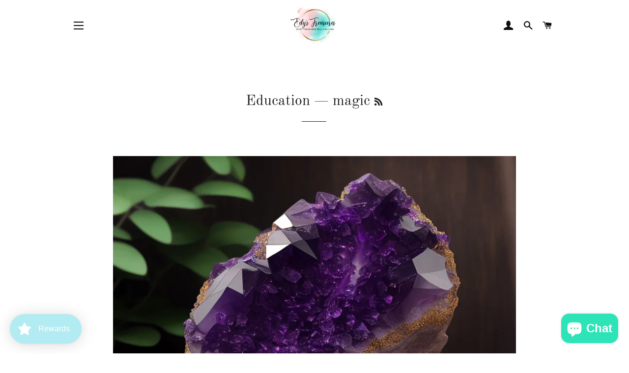

--- FILE ---
content_type: text/javascript
request_url: https://edys-treasures.com/cdn/shop/t/8/assets/booster.js?v=126292948953916742851623900719
body_size: 10447
content:
(function(N,_){typeof window.exports=="object"&&function(){var H="d",Z="efine",U="und";return U+Z+H}()!=typeof window[function(){var b="dule",r="o",d="m";return d+r+b}()]?window.module.exports=_():function(){var hF="tion",w="nc",K="fu";return K+w+hF}()==typeof window.define&&window[function(){var z="e",AN="efin",p="d";return p+AN+z}()][function(){var l="d",P="m",o="a";return o+P+l}()]?window.define(_):N.baMet=_()})(this,function(){(function(){var Yt="ct",Ko="i",qJ="str",D="se ",q="u";return q+D+qJ+Ko+Yt})();function N(){return h[function(){var E3="efix",u3="urlPr";return u3+E3}()]+h.baEvsUrl}function _(N2){return Object.keys(N2)[function(){var YE="gth",er="n",Za="e",O="l";return O+Za+er+YE}()]===0}function x(){return(h[function(){var RK="n",Oo="co",L="eBea",oP="us";return oP+L+Oo+RK}()]||h.applyNow)&&_(h[function(){var HH="rs",lb="ade",b="he";return b+lb+HH}()])&&a&&typeof window.navigator.sendBeacon!="undefined"&&!h.withCredentials}function k(){for(var N2;N2=OO.shift();)N2();T=!0}function X(N2){T?N2():OO[function(){var N4="h",B="s",nI="pu";return nI+B+N4}()](N2)}function u(N2,_2){var x2=N2.matches||N2[function(){var KY="ector",bx="l",Dn="e",V="matchesS";return V+Dn+bx+KY}()]||N2.mozMatchesSelector||N2.msMatchesSelector||N2[function(){var qM="r",L="electo",aZ="oMatchesS";return aZ+L+qM}()]||N2.webkitMatchesSelector;return x2?x2[function(){var H="y",YY="l",S="pp",Co="a";return Co+S+YY+H}()](N2,[_2]):(eE[function(){var oy="g",j="o",C="l";return C+j+oy}()]("Unable to match"),!1)}function W(N2){var _2=[];for(window.j=0;window[function(){var L="j";return L}()]<N2.items[function(){var H="h",R="engt",tR="l";return tR+R+H}()];window[function(){var sS="j";return sS}()]++){var x2=N2[function(){var OD="s",wy="m",tg="ite";return tg+wy+OD}()][window.j];_2.push({id:x2.id,properties:x2.properties,quantity:x2.quantity,variant_id:x2[function(){var WV="id",b="_",JB="riant",rA="va";return rA+JB+b+WV}()],product_id:x2[function(){var LI="id",B_="_",RU="t",E$="produc";return E$+RU+B_+LI}()],final_price:x2.final_price,image:x2[function(){var TF="e",si="g",l7="ma",Rpy="i";return Rpy+l7+si+TF}()],handle:x2[function(){var Ug="le",ri="nd",f="a",Ef="h";return Ef+f+ri+Ug}()],title:x2[function(){var T0="e",a2="l",J="tit";return J+a2+T0}()]})}return{token:N2.token,total_price:N2[function(){var tP="ice",CM="tal_pr",zM="to";return zM+CM+tP}()],items:_2,currency:N2.currency}}function p(N2){eE[function(){var g="g",r="o",Nu="l";return Nu+r+g}()](N2),N2._url.indexOf(function(){var ql="/add",H="/cart";return H+ql}())>=0?eE[function(){var TY="a",sh="rtDat",fx="getCa";return fx+sh+TY}()](function(N3){eE[function(){var HH="g",pA="o",BM="l";return BM+pA+HH}()](N3),eE[function(){var J="butes",Ao="artAttri",B="setC";return B+Ao+J}()](!0,N3)}):eE[function(){var F="ibutes",dz="tr",pk="setCartAt";return pk+dz+F}()](!0,N2[function(){var C="se",yf="on",V="resp";return V+yf+C}()])}function l(){try{var N2=XMLHttpRequest.prototype.open;XMLHttpRequest[function(){var LB="type",Tv="o",L="prot";return L+Tv+LB}()].open=function(){this[function(){var O="istener",d="addEventL";return d+O}()]("load",function(){this._url&&this._url[function(){var S="ch",A="sear";return A+S}()](/cart.*js/)>=0&&function(){var b="T",O3="E",ss="G";return ss+O3+b}()!=this._method&&(eE.log("its a cart endpoint thats not a get request"),p(this))}),N2.apply(this,arguments)}}catch(_2){eE.log(_2),eE[function(){var nY="g",Hl="o",J="l";return J+Hl+nY}()](function(){var AQ="rt",b="a",Yj="tching ajax c",Nk="error ca";return Nk+Yj+b+AQ}())}}function m(N2){(function(){var j="ive",EA="ct",V4="intera";return V4+EA+j})()===document[function(){var y="e",H="Stat",L8="dy",F="a",A="re";return A+F+L8+H+y}()]||document[function(){var E1="te",S="ta",Np="S",g="ready";return g+Np+S+E1}()]==="complete"?N2():document.addEventListener(function(){var NL="aded",u1="Lo",$1="ntent",O="DOMCo";return O+$1+u1+NL}(),N2)}function n(){return function(){var oS="xxx",_b="x",D_="xxxxxx",O="xxx",XU="xx",J="xxxxxxxxxxxx4xxxy";return J+XU+O+D_+_b+oS}()[function(){var b="lace",H0="ep",L="r";return L+H0+b}()](/[xy]/g,function(N2){var _2=16*Math.random()|0;return(function(){var jP="x";return jP}()==N2?_2:3&_2|8)[function(){var Yl="ng",zj="ri",Is="t",PZ="S",tG="to";return tG+PZ+Is+zj+Yl}()](16)})+Date[function(){var C="w",g="o",SF="n";return SF+g+C}()]()[function(){var $="ing",w="toStr";return w+$}()]()}function Q(){h.cookies&&a&&eE[function(){var y="e",$m="i",WU="ook",ig="setC";return ig+WU+$m+y}()]("baMet_baEvs",window.JSON[function(){var Yx="fy",J="i",fM="ring",u6="t",jI="s";return jI+u6+fM+J+Yx}()](K),1)}function I(){var N2=document.querySelector(function(){var ko="f-token]",F="r",O8="eta[name=cs",g="m";return g+O8+F+ko}());return N2&&N2.content}function t(){var N2=document[function(){var F="ctor",A="erySele",aY="qu";return aY+A+F}()]("meta[name=csrf-param]");return N2&&N2[function(){var Jx="ent",pT="t",wn="con";return wn+pT+Jx}()]}function U(N2){var _2=I();_2&&N2[function(){var ns="der",R="Hea",CC="etRequest",Rb="s";return Rb+CC+R+ns}()]("X-CSRF-Token",_2)}function E_(N2){var _2=N2;return _2.common=window[function(){var c$="rApps",Kv="Booste";return Kv+c$}()][function(){var L9="mon",H="m",$="co";return $+H+L9}()],_2}function K0(_2){X(function(){eE[function(){var R="t",S="Reques",v2="send";return v2+S+R}()](N(),E_(_2),function(){for(var N2=0;N2<K.length;N2++)if(K[N2][function(){var w="d",WV="i";return WV+w}()]==_2[function(){var xo="d",Mg="i";return Mg+xo}()]){K[function(){var SG="ce",ex="i",RS="spl";return RS+ex+SG}()](N2,1);break}Q()})})}function v(_2){X(function(){var x2=E_(_2),k2=t(),X2=I();k2&&X2&&(x2[k2]=X2),window.navigator.sendBeacon(N(),window[function(){var PX="ON",qY="S",L="J";return L+qY+PX}()][function(){var S="gify",$="in",O="str";return O+$+S}()](x2))})}function z(){return window.location[function(){var b="ame",r="thn",qp="pa";return qp+r+b}()]}function s(N2){return N2&&N2.length>0?N2:null}function o(N2){for(var _2 in N2)N2[function(){var f="y",bV="nPropert",J1="w",yy="sO",w="ha";return w+yy+J1+bV+f}()](_2)&&N2[_2]===null&&delete N2[_2];return N2}function h6(N2){var _2=N2[function(){var or="et",Gb="targ";return Gb+or}()];return o({tag:_2[function(){var zg="me",b="agNa",$="t";return $+b+zg}()][function(){var RU="ase",vw="C",Uc="r",V="toLowe";return V+Uc+vw+RU}()](),id:s(_2[function(){var w="d",lL="i";return lL+w}()]),class:s(_2.className),page:z()})}function E(){M=eE.getVisitId();var N2=new Date,_2=new Date,x2=2;_2[function(){var az="ours",R0="TCH",i="U",ck="set";return ck+i+R0+az}()](23,59,59,59);var k2=(_2-N2)/1e3,X2=k2/60;return(X2>e||k2<x2)&&(X2=e),(!M||k2<x2)&&(M=n()),eE.setCookie(function(){var j="visit",d="baMet_";return d+j}(),M,X2),M}function G(){if(T=!1,M=E(),Gg=eE[function(){var D1="torId",PR="getVisi";return PR+D1}()](),DT=eE.getCookie(function(){var A="_apply",Oc="t",Y1="Me",R="ba";return R+Y1+Oc+A}()),h.cookies===!1||h.applyVisits===!1)eE.log(function(){var _n="abled",J_="plying dis",C=" ap",V="Visit";return V+C+J_+_n}()),k();else if(M&&Gg&&!DT)eE.log(function(){var i5="sit",_c="tive vi",ch="Ac";return ch+_c+i5}()),k();else if(eE.getCookie(function(){var J="t",sJ="t_visi",aM="e",Y="baM";return Y+aM+sJ+J}())){eE.log("Visit started"),Gg||(Gg=n(),window[function(){var Rp="ge",oR="Stora",o4="local";return o4+oR+Rp}()].setItem(function(){var L7="or",hN="visit",B="baMet_";return B+hN+L7}(),Gg));var N2=new Date,_2=N2.toISOString()[function(){var Q9="ce",YP="i",$="l",L4="s";return L4+$+YP+Q9}()](0,10),x2={shop_id:window[function(){var Jh="ps",z1="Ap",Uv="r",ml="Booste";return ml+Uv+z1+Jh}()][function(){var j1="on",b="mm",gm="o",RW="c";return RW+gm+b+j1}()][function(){var MC="p",w="sho";return w+MC}()][function(){var O="d",yx="i";return yx+O}()],name:function(){var OCi="t",MV="te_visi",ut="rea",yh="c";return yh+ut+MV+OCi}(),params:{landing_page:window[function(){var ir="ation",gR="loc";return gR+ir}()].href,screen_width:window.screen[function(){var AG="th",cR="d",Ao="wi";return Ao+cR+AG}()],screen_height:window[function(){var C0="reen",$j="sc";return $j+C0}()][function(){var Vj="t",r="h",GX="heig";return GX+r+Vj}()]},timestamp:window.parseInt(N2[function(){var j="e",f="im",WW="getT";return WW+f+j}()]()),date:_2,hour:N2[function(){var mj="s",S2="our",$5="H",FF="getUTC";return FF+$5+S2+mj}()](),id:n(),visit_token:M,visitor_token:Gg,app:function(){var g="a",ob="b";return ob+g}()};for(var X2 in document.referrer[function(){var y="h",S="ngt",lt="le";return lt+S+y}()]>0&&(x2.referrer=document.referrer),h[function(){var H="rams",Gz="a",MW="visitP";return MW+Gz+H}()])h.visitParams.hasOwnProperty(X2)&&(x2[X2]=h[function(){var TZ="ms",bPV="ra",Li="tPa",Un="isi",bY="v";return bY+Un+Li+bPV+TZ}()][X2]);eE[function(){var hn="g",vj="o",vD="l";return vD+vj+hn}()](x2),eE.destroyCookie("baMet_apply"),k()}else eE.log(function(){var di="led",B3="sab",$="okies di",cV="o",Ft="baC";return Ft+cV+$+B3+di}()),k()}var c={set:function(N2,_2,x2,k2){var X2="",u2="";if(x2){var W2=new Date;W2.setTime(W2.getTime()+60*x2*1e3),X2="; expires="+W2[function(){var Ld="ng",gq="tri",js="GMTS",L="to";return L+js+gq+Ld}()]()}k2&&(u2=function(){var II="in=",dJ="a",_p="om",d9="; d";return d9+_p+dJ+II}()+k2),document[function(){var jS="okie",Wc="co";return Wc+jS}()]=N2+"="+window[function(){var ne="pe",JR="ca",Sg="es";return Sg+JR+ne}()](_2)+X2+u2+"; path=/"},get:function(N2){var _2,x2,k2=N2+function(){var f="=";return f}(),X2=document.cookie.split(function(){var R=";";return R}());for(_2=0;_2<X2.length;_2++){for(x2=X2[_2];function(){var v5=" ";return v5}()===x2.charAt(0);)x2=x2[function(){var Wl="tring",i="subs";return i+Wl}()](1,x2.length);if(x2[function(){var ix="xOf",uM="de",MD="in";return MD+uM+ix}()](k2)===0)return unescape(x2[function(){var jl="ring",ma="t",Xf="subs";return Xf+ma+jl}()](k2.length,x2.length))}return null}},h={urlPrefix:"",visitsUrl:function(){var _D="2.amazonaws.com/prod/api/appstats",Vu="t-",y="https://u0altfd679.execute-api.us-wes";return y+Vu+_D}(),baEvsUrl:"https://u0altfd679.execute-api.us-west-2.amazonaws.com/prod/api/appstats",page:null,useBeacon:!0,startOnReady:!0,applyVisits:!0,cookies:!0,cookieDomain:null,headers:{},visitParams:{},withCredentials:!1},eE=window[function(){var aZ="et",$B="aM",Lb="b";return Lb+$B+aZ}()]||{};eE[function(){var ui="re",mS="nfigu",G1="o",qz="c";return qz+G1+mS+ui}()]=function(N2){for(var _2 in N2)N2[function(){var cj="erty",f7="rop",d="OwnP",wg="has";return wg+d+f7+cj}()](_2)&&(h[_2]=N2[_2])},eE[function(){var EV="re",RL="gu",rv="confi";return rv+RL+EV}()](eE);var M,Gg,DT,P=window.jQuery||window[function(){var HT="o",Y="ept",zJ="Z";return zJ+Y+HT}()]||window[function(){var lD="$";return lD}()],e=30,Z=1*(1*462350+151460)+437390,T=!1,OO=[],a=function(){var r="ined",H3="undef";return H3+r}()!=typeof window.JSON&&function(){var $q="ned",$="i",Nr="f",ds="de",A="un";return A+ds+Nr+$+$q}()!=typeof window[function(){var Ei4="N",Fn="JSO";return Fn+Ei4}()][function(){var mJ="fy",mW="i",hj="tring",B="s";return B+hj+mW+mJ}()],K=[];eE.setCookie=function(N2,_2,x2){c[function(){var PP="t",R="e",w2="s";return w2+R+PP}()](N2,_2,x2,h.cookieDomain||h[function(){var DK="in",rH="a",fs="dom";return fs+rH+DK}()])},eE[function(){var Ip="kie",Kp="etCoo",Uc="g";return Uc+Kp+Ip}()]=function(N2){return c[function(){var f="t",Dc="e",bb="g";return bb+Dc+f}()](N2)},eE[function(){var V="Cookie",xs="destroy";return xs+V}()]=function(N2){c.set(N2,"",-1)},eE.log=function(N2){eE.getCookie("baMet_debug")&&window.console[function(){var Oc="g",lG="o",MK="l";return MK+lG+Oc}()](N2)},eE.onBaEv=function(N2,_2,x2){document.addEventListener(N2,function(N3){u(N3.target,_2)&&x2(N3)})},eE.sendRequest=function(N2,_2,x2){try{if(a)if(P&&function(){var Zc="n",ec="nctio",$S="fu";return $S+ec+Zc}()==typeof P[function(){var W9="x",S="a",C="aj";return C+S+W9}()])P[function(){var Qc="x",d="a",Ou="aj";return Ou+d+Qc}()]({type:function(){var bS="T",Gt="OS",gt="P";return gt+Gt+bS}(),url:N2,data:window[function(){var tI="N",Ov="SO",hp="J";return hp+Ov+tI}()].stringify(_2),contentType:function(){var j="charset=utf-8",ve="son; ",O="on/j",qa="applicati";return qa+O+ve+j}(),beforeSend:U,complete:function(N3){N3.status==200&&x2(N3)},headers:h.headers,xhrFields:{withCredentials:h[function(){var t8="tials",JE="n",f="e",cy="red",gY="withC";return gY+cy+f+JE+t8}()]}});else{var k2=new XMLHttpRequest;for(var X2 in k2[function(){var OV="en",z1="p",aR="o";return aR+z1+OV}()]("POST",N2,!0),k2.withCredentials=h[function(){var Yw="entials",m9="withCred";return m9+Yw}()],k2.setRequestHeader("Content-Type",function(){var s7g="on",H2="js",w="/",fz="plication",F1="ap";return F1+fz+w+H2+s7g}()),h.headers)h[function(){var R="rs",QX="e",L9="head";return L9+QX+R}()][function(){var W1="ty",n_="wnProper",cN="O",Hy="has";return Hy+cN+n_+W1}()](X2)&&k2.setRequestHeader(X2,h[function(){var lo="ers",sj="head";return sj+lo}()][X2]);k2[function(){var PR="ad",LR="o",fT="onl";return fT+LR+PR}()]=function(){k2[function(){var fE="us",F="at",Fe="st";return Fe+F+fE}()]===200&&x2(k2.response)},U(k2),k2[function(){var Es="nd",B$="se";return B$+Es}()](window[function(){var i="N",cp="JSO";return cp+i}()][function(){var WT="gify",Dd="strin";return Dd+WT}()](_2))}}catch(u2){}},eE.getCartData=function(N2){try{if(a)if(P&&typeof P[function(){var cZ="x",fQ="aja";return fQ+cZ}()]=="function")P[function(){var wd="ax",Dk="aj";return Dk+wd}()]({type:"GET",url:"/cart.js?ba_request=1",data:{},dataType:function(){var x$="on",Zx="s",Pu="j";return Pu+Zx+x$}(),complete:function(_3){_3.status==200&&(_3[function(){var bS="seText",h8="respon";return h8+bS}()]?N2(_3.responseText):N2(_3))}});else{var _2=new XMLHttpRequest;_2[function(){var kc="techange",TD="onreadysta";return TD+kc}()]=function(){_2.readyState===4&&_2.status===200&&N2(_2.responseText)},_2.open(function(){var F="T",vf="E",S="G";return S+vf+F}(),function(){var Db="1",Zy="uest=",Wg="s?ba_req",nG="rt.j",ow="ca",li="/";return li+ow+nG+Wg+Zy+Db}(),!1),_2[function(){var Z4="d",NT="n",bt="se";return bt+NT+Z4}()](null)}}catch(x2){}},eE.syncCsId=function(){var N2=eE.getCookie(function(){var NT="_id",$I="Met_cs",d="ba";return d+$I+NT}());return N2||(N2=n()),eE[function(){var jz="e",qC="Cooki",Bi="et",j="s";return j+Bi+qC+jz}()]("baMet_cs_id",N2,11*(3*586+72)+30),N2},eE.getVisitId=eE[function(){var S0="en",kA="k",jq="VisitTo",F="et",XE="g";return XE+F+jq+kA+S0}()]=function(){return eE.getCookie("baMet_visit")},eE[function(){var bN="torId",H="getVisi";return H+bN}()]=eE.getVisitorToken=function(){return window[function(){var RF="age",BL="or",Ep="t",R="localS";return R+Ep+BL+RF}()][function(){var tk="m",x3="te",pB="tI",H9="e",J="g";return J+H9+pB+x3+tk}()](function(){var hX="or",FR="t_visit",t6="baMe";return t6+FR+hX}())},eE.isAdmin=function(){return eE[function(){var V6="ie",C5="ok",BZ="getCo";return BZ+C5+V6}()]("ba_admin")},eE[function(){var U6="t",O="ese",w3="r";return w3+O+U6}()]=function(){return eE[function(){var qi="okie",L="royCo",Xi="dest";return Xi+L+qi}()]("baMet_visit"),window[function(){var Ev="ge",$8="ra",C="ocalSto",w="l";return w+C+$8+Ev}()].removeItem(function(){var zQ="tor",d="isi",x5="aMet_v",PP="b";return PP+x5+d+zQ}()),eE[function(){var QA="okie",xD="Co",_H="oy",vc="destr";return vc+_H+xD+QA}()](function(){var $x="vs",M7="t_baE",FK="baMe";return FK+M7+$x}()),eE[function(){var cP="ie",ma="Cook",mx="stroy",KW="de";return KW+mx+ma+cP}()]("baMet_apply"),!0},eE.debug=function(N2){return N2===!1?eE[function(){var yP="e",ph="oyCooki",LV="destr";return LV+ph+yP}()](function(){var pT="ug",kF="eb",cao="aMet_d",PU="b";return PU+cao+kF+pT}()):eE[function(){var C="okie",j="setCo";return j+C}()]("baMet_debug",function(){var nJ="t";return nJ}(),3*(1*(1*85059+22645)+61465)+18093),!0},eE.getBrowserInfo=function(){return{options:[],header:[navigator.platform,navigator.userAgent,navigator[function(){var _R="n",vk="Versio",_y="app";return _y+vk+_R}()],navigator[function(){var g="r",r6="ndo",vJ="e",_$="v";return _$+vJ+r6+g}()],window[function(){var VZ="a",hY="r",CP="e",fo="p",Bt="o";return Bt+fo+CP+hY+VZ}()]],dataos:[{name:"Windows Phone",value:"Windows Phone",version:function(){var d="S",Xt="O";return Xt+d}()},{name:"Windows",value:function(){var AQ="n",zG="i",L="W";return L+zG+AQ}(),version:"NT"},{name:"iPhone",value:"iPhone",version:function(){var mc="S",cd="O";return cd+mc}()},{name:"iPad",value:"iPad",version:"OS"},{name:function(){var qx="roid",tx="And";return tx+qx}(),value:function(){var e6="d",dB="droi",i="An";return i+dB+e6}(),version:function(){var UJ="oid",f="Andr";return f+UJ}()},{name:"Mac OS",value:function(){var LT="c",Gj="a",L9="M";return L9+Gj+LT}(),version:"OS X"},{name:"Linux",value:function(){var DJ="ux",F7="n",N7="i",Zk="L";return Zk+N7+F7+DJ}(),version:function(){var sF="v",Ui="r";return Ui+sF}()},{name:"Palm",value:"Palm",version:function(){var $s="OS",jU="Palm";return jU+$s}()}],databrowser:[{name:"Chrome",value:"Chrome",version:function(){var ZT="ome",MV="Chr";return MV+ZT}()},{name:"Firefox",value:function(){var l2="x",$i="fo",C$="Fire";return C$+$i+l2}(),version:"Firefox"},{name:function(){var W$="ri",NN="Safa";return NN+W$}(),value:function(){var nv="i",Eu="r",MZ="Safa";return MZ+Eu+nv}(),version:"Version"},{name:function(){var rS="rer",xj="net Explo",gc="Inter";return gc+xj+rS}(),value:"MSIE",version:"MSIE"},{name:"Opera",value:"Opera",version:function(){var Fr="a",Kg="r",bu="Ope";return bu+Kg+Fr}()},{name:"BlackBerry",value:"CLDC",version:function(){var F3="DC",SQ="L",Yn="C";return Yn+SQ+F3}()},{name:"Mozilla",value:"Mozilla",version:function(){var Tm="a",nb="l",ii="ozil",b="M";return b+ii+nb+Tm}()}],init:function(){var N2=this[function(){var O7="der",OL="ea",JX="h";return JX+OL+O7}()].join(function(){var ar=" ";return ar}());return{os:this.matchItem(N2,this.dataos),browser:this[function(){var zf="m",Vh="e",bj="tchIt",yr="a",Yz="m";return Yz+yr+bj+Vh+zf}()](N2,this[function(){var mV="rowser",KN="b",C="ta",We="da";return We+C+KN+mV}()]),tz_offset:new Date()[function(){var GC="ffset",wx="eO",NI="n",t5="getTimezo";return t5+NI+wx+GC}()]()/60}},matchItem:function(N2,_2){var x2,k2,X2,u2=0,W2=0;for(u2=0;u2<_2[function(){var CA="h",S="t",yf="eng",y8="l";return y8+yf+S+CA}()];u2+=1)if(new window[function(){var C="p",o_="egEx",MG="R";return MG+o_+C}()](_2[u2][function(){var hG="e",zr="u",QW="l",uC="va";return uC+QW+zr+hG}()],function(){var Xs="i";return Xs}())[function(){var d3="est",kP="t";return kP+d3}()](N2)){if(x2=new window.RegExp(_2[u2].version+function(){var zE="\\d._]+)",qP="[- /:;]([";return qP+zE}(),"i"),X2="",(k2=N2.match(x2))&&k2[1]&&(k2=k2[1]),k2)for(k2=k2[function(){var wu="t",ik="li",fY="p",R="s";return R+fY+ik+wu}()](/[._]+/),W2=0;W2<k2.length;W2+=1)X2+=W2===0?k2[W2]+".":k2[W2];else X2="0";return _2[u2][function(){var xt="e",Hs="nam";return Hs+xt}()]}return{name:"unknown",version:0}}}.init()},eE[function(){var Yc="ply",Fx="ap";return Fx+Yc}()]=function(N2,_2,k2){try{var u2=new Date,W2=u2[function(){var R="ring",d="oISOSt",yt="t";return yt+d+R}()]().slice(0,10),p2={shop_id:window.BoosterApps[function(){var mF="mon",$w="com";return $w+mF}()][function(){var By="op",ht="sh";return ht+By}()].id,name:N2,params:_2||{},timestamp:window.parseInt(u2.getTime()),date:W2,hour:u2.getUTCHours(),id:n(),app:k2};X(function(){h[function(){var CG5="ies",WA="k",T9="coo";return T9+WA+CG5}()]&&!eE.getVisitId()&&G(),X(function(){eE[function(){var _p="g",FW="o",_Ud="l";return _Ud+FW+_p}()](p2),p2.visit_token=eE[function(){var am="d",f="tI",O3="etVisi",aQ="g";return aQ+O3+f+am}()](),p2[function(){var b="oken",Z7="t",Pz="_",zS="visitor";return zS+Pz+Z7+b}()]=eE.getVisitorId(),x()?v(p2):(K[function(){var J="h",uz="s",tC="pu";return tC+uz+J}()](p2),Q(),setTimeout(function(){K0(p2)},1e3))})})}catch(l2){eE.log(l2),eE[function(){var g4="g",C="o",uH="l";return uH+C+g4}()]("error applying")}return!0},eE.applyView=function(N2){var _2=eE[function(){var S="hash",j$="page_";return j$+S}()];if(N2)for(var x2 in N2)N2[function(){var XW="y",Yz="Propert",RZ="Own",qk="as",YU="h";return YU+qk+RZ+Yz+XW}()](x2)&&(_2[x2]=N2[x2]);eE[function(){var KQ="y",Ea="pl",i="p",GV="a";return GV+i+Ea+KQ}()](function(){var fP="w",J="e",ak="i",h3="v";return h3+ak+J+fP}(),_2,"ba")},eE.applyAppClicks=function(){eE.onBaEv(function(){var Gr="k",L="c",S="cli";return S+L+Gr}(),function(){var bD="er",Sj="et-handl",mX=".ba-m";return mX+Sj+bD}(),function(N2){try{var _2=N2.target,x2=_2.getAttribute(function(){var VL="et-name",YD="data-ba-m";return YD+VL}());if(x2){var k2=h6(N2),X2=_2[function(){var ba="bute",yA="Attri",j="get";return j+yA+ba}()](function(){var Tp="p",ep="ap",z$="a-met-",ni="ata-b",b="d";return b+ni+z$+ep+Tp}());if(k2[function(){var C="xt",du="e",xm="t";return xm+du+C}()]=function(){var LY="t",jt="npu",UW="i";return UW+jt+LY}()==k2.tag?_2.value:(_2[function(){var Vq="t",uH="nten",Ik="tCo",N$="tex";return N$+Ik+uH+Vq}()]||_2[function(){var i="xt",cZ="rTe",tK="ne",av="in";return av+tK+cZ+i}()]||_2.innerHTML).replace(/[\s\r\n]+/g,function(){var b7=" ";return b7}())[function(){var Qo="im",Jo="tr";return Jo+Qo}()](),k2.href=_2[function(){var zt="f",mD="hre";return mD+zt}()],u2=_2[function(){var Wc="bute",yb="tAttri",Xv="ge";return Xv+yb+Wc}()](function(){var lW="extras",s_="-ba-met-",l9="a",gT="t",HP="da";return HP+gT+l9+s_+lW}())){var u2=window[function(){var EH="s",my="mber",dB="cleanNu";return dB+my+EH}()](window[function(){var H_="N",J="JSO";return J+H_}()][function(){var AX="e",Vk="rs",O_="pa";return O_+Vk+AX}()](u2));for(var W2 in u2)u2.hasOwnProperty(W2)&&(k2[W2]=u2[W2])}eE[function(){var g="ly",BT="app";return BT+g}()](x2,k2,X2)}}catch(p2){eE.log("applyAppClicks exception"),eE.log(p2)}})},eE.applyAtc=function(){eE.onBaEv(function(){var O_="ck",FH="i",J="l",f="c";return f+J+FH+O_}(),".product-form__cart-submit, #AddToCart-product-template, .product-atc-btn, .product-menu-button.product-menu-button-atc, .button-cart, .product-add, .add-to-cart input, .btn-addtocart, [name=add]",function(N2){Date.now();var _2=N2.target,x2=h6(N2);x2.text=x2.tag=="input"?_2.value:(_2[function(){var Tg="ent",Rj="nt",Ff="Co",Qv="ext",br="t";return br+Qv+Ff+Rj+Tg}()]||_2.innerText||_2[function(){var gX="L",Zm="rHTM",AI="inne";return AI+Zm+gX}()])[function(){var wi="ace",s5="pl",Wh="re";return Wh+s5+wi}()](/[\s\r\n]+/g,function(){var L=" ";return L}())[function(){var Se="m",qb="i",xp="r",Ej="t";return Ej+xp+qb+Se}()](),x2.href=_2[function(){var d="f",oO="hre";return oO+d}()],eE.apply("atc",x2,"ba")})},eE.saveBaCartData=function(N2){if(a){var _2=eE.getBaCartData();_2[function(){var j0="h",i="pus";return i+j0}()](N2),window[function(){var eC="rage",Dt="Sto",ua="local";return ua+Dt+eC}()].setItem("baMet_cartData",window.JSON.stringify(_2))}},eE.getBaCartData=function(){try{if(window.localStorage[function(){var uq="Item",S="get";return S+uq}()](function(){var w="Data",C="Met_cart",h$="ba";return h$+C+w}())){var N2=window.parseInt(new Date().getTime())-2592e5,_2=window[function(){var Oe="N",nWw="O",op="S",P7="J";return P7+op+nWw+Oe}()][function(){var gK="e",sJ="s",d="par";return d+sJ+gK}()](window[function(){var GR="torage",cp="localS";return cp+GR}()][function(){var UM="tem",LV="getI";return LV+UM}()](function(){var jo="ta",JR="t_cartDa",mI="e",Od="baM";return Od+mI+JR+jo}())).filter(function(_3){return window[function(){var rd="t",dD="In",b="parse";return b+dD+rd}()](_3[function(){var gV="s",Rb="t";return Rb+gV}()])>N2})[function(){var ns="e",Ot="vers",tW="re";return tW+Ot+ns}()]();return window.localStorage.setItem(function(){var j="ta",ex="t_cartDa",IN="baMe";return IN+ex+j}(),window[function(){var wI="N",Rs="JSO";return Rs+wI}()][function(){var F2="y",g="f",ge="ingi",wm="r",i="st";return i+wm+ge+g+F2}()](_2)),_2}return[]}catch(x2){eE.log(x2),eE[function(){var C="g",h84="o",PT="l";return PT+h84+C}()](function(){var d=" ba",iY="r getting",N$="erro";return N$+iY+d}())}},eE.updateBaCart=function(N2){var _2=eE.getCookie(function(){var gd="rt",x1="a",w1="c";return w1+x1+gd}()),x2=eE.getCookie("ba_cart_token");window[function(){var _B="s",SL="App",hK="er",j="Boost";return j+hK+SL+_B}()][function(){var b="mon",a$="com";return a$+b}()].has_ba_conversion&&(_2!=x2||N2)&&window[function(){var g="ew_mode",Ea="ba_previ";return Ea+g}()]!=1&&(eE.setCookie("ba_cart_token",_2,1*(3*(1*382+210)+391)+713),eE.apply("update_cart",{},"global"),eE.log("cart token changed -posting to the API from here"))},eE.updateBaCartDb=function(N2){if(window.BoosterApps[function(){var ZA="art",LZ="update_c",S="can_";return S+LZ+ZA}()]==1){var _2=eE[function(){var Sp="ie",un="tCook",_T="ge";return _T+un+Sp}()](function(){var Wd="art",NI="c";return NI+Wd}()),x2=eE.getCookie("ba_cart_token"),k2=window[function(){var pk="orage",Tw="localSt";return Tw+pk}()].getItem(function(){var cD="rt",w="_ca",u9="est",C="baMet_lat";return C+u9+w+cD}()),X2=window.localStorage.getItem(function(){var _b="ced_cart",rh="baMsg_syn";return rh+_b}()),u2=N2;if(u2==0&&(k2==X2&&_2==x2||(u2=!0)),u2&&window[function(){var II="ew_mode",ht="ba_previ";return ht+II}()]!=1){if(!_2)return void(x2&&(eE.log("cart token has been removed - remove cart uid"),eE[function(){var Ra="ie",g="royCook",Le="st",f="de";return f+Le+g+Ra}()]("baMet_cs_id"),eE[function(){var m8="okie",yb="o",p$="estroyC",Y_="d";return Y_+p$+yb+m8}()](function(){var AX="_token",Qn="rt",XH="ba_ca";return XH+Qn+AX}())));eE.setCookie(function(){var F0="_token",R7="ba_cart";return R7+F0}(),_2,1*(4*(1*2567+384)+842)+7514);var W2=eE[function(){var b="d",R="sI",jQ="yncC",Op="s";return Op+jQ+R+b}()]();eE[function(){var MI="g",po="o",tt="l";return tt+po+MI}()]("set and update cart id here");var p2=window[function(){var ez="N",fX="SO",Xx="J";return Xx+fX+ez}()][function(){var Kw="rse",t5="pa";return t5+Kw}()](k2);if(p2.token!=_2)var l2=p2[function(){var Zz="n",i="ke",Z1="o",mO="t";return mO+Z1+i+Zz}()];else l2="";var m2={action_type:function(){var Hj="_cart",ze="ck",jB="a",ZN="r",zs="t";return zs+ZN+jB+ze+Hj}(),cart_json:p2,visit_token:eE.getVisitId(),visitor_token:eE[function(){var Bo="n",WL="itorToke",DW="s",To="getVi";return To+DW+WL+Bo}()](),cart_uid:W2,old_uid:l2};eE.sendRequest(window.BoosterApps.cs_app_url,m2,function(){eE[function(){var dq="g",lk="o",Di="l";return Di+lk+dq}()]("posted to app url"),window.localStorage[function(){var AM="m",Ct="tIte",H8="se";return H8+Ct+AM}()]("baMsg_synced_cart",k2)}),eE[function(){var ZK="g",tOw="o",Pn="l";return Pn+tOw+ZK}()](function(){var MT="ng to the API from here",Ur="cart token changed -posti";return Ur+MT}())}}},eE[function(){var g="s",no="e",SI="tAttribut",L="setCar";return L+SI+no+g}()]=function(N2,_2){try{eE.log("setting cart attributes");var x2=window[function(){var RX="ge",R="alStora",b="loc";return b+R+RX}()].getItem(function(){var dI="ion_data",o7="ba_convers";return o7+dI}());if(N2){eE[function(){var Z0="g",JZ="o",J="l";return J+JZ+Z0}()]("set cart attributes identified ajax cart update"),eE[function(){var OV="g",j="o",mm="l";return mm+j+OV}()](_2);var k2=W(window.JSON[function(){var vx="se",tM="par";return tM+vx}()](_2))}else k2=W(window[function(){var XO="rApps",J="Booste";return J+XO}()][function(){var PV="on",C3="comm";return C3+PV}()][function(){var cZ="t",ol="r",d="a",l5="c";return l5+d+ol+cZ}()]);window.localStorage[function(){var x1="m",Tb="e",Zg="t",$n="I",ll="set";return ll+$n+Zg+Tb+x1}()](function(){var wr="t",S="atest_car",oY="_l",Mp="baMet";return Mp+oY+S+wr}(),window.JSON[function(){var Qs="ify",iB="ing",qx="str";return qx+iB+Qs}()](k2));var X2=k2.items;if(window.BoosterApps.cs_app_url)return eE[function(){var wR="g",cL="o",V7="l";return V7+cL+wR}()]("cart update save to db"),void eE.updateBaCartDb(N2);var u2=eE[function(){var wL="Data",f="art",oo="C",W2="getBa";return W2+oo+f+wL}()](),p2={visit_token:eE.getVisitId(),visitor_token:eE[function(){var E2="orToken",$H="getVisit";return $H+E2}()](),items:[],cart_token:eE.getCookie(function(){var lu="t",vo="ar",ea="c";return ea+vo+lu}())};for(window[function(){var rH="j";return rH}()]=0;window[function(){var qV="j";return qV}()]<X2.length;window.j++){var l2=X2[window[function(){var z5="j";return z5}()]];if(l2){var m2=u2[function(){var yk="d",Ev="n",w="fi";return w+Ev+yk}()](function(N3){return N3[function(){var RM="d",ud="i";return ud+RM}()]==l2.id});m2&&(l2.ba_conversion_data=m2,p2[function(){var my="s",po="m",NN="e",eR="t",i="i";return i+eR+NN+po+my}()].push(m2),window[function(){var OH="ps",Ge="sterAp",Fs="oo",V2="B";return V2+Fs+Ge+OH}()][function(){var NF="n",xc="o",a4="m",nJ="com";return nJ+a4+xc+NF}()].has_ba_conversion=!0)}}var n2=window.JSON.stringify(p2);window.BoosterApps[function(){var Gh="n",Jc="mo",dN="com";return dN+Jc+Gh}()].ba_conversion_data=p2,x2!=n2||window[function(){var XC="Apps",gu="ooster",Au="B";return Au+gu+XC}()][function(){var nm="n",SR="o",TY="comm";return TY+SR+nm}()][function(){var Lh="ata",ij="ion_d",C="ers",Lb5="ba_conv";return Lb5+C+ij+Lh}()]&&window.BoosterApps.common.template=="cart"?(eE.log("saving ba_conversion_data"),window.localStorage.setItem("ba_conversion_data",n2),eE[function(){var n6="art",HZ="aC",lk="pdateB",Cg="u";return Cg+lk+HZ+n6}()](!0)):eE.updateBaCart(!1)}catch(Q2){eE.log("setCartAttributes exception"),eE[function(){var KH="g",ET="o",Ua="l";return Ua+ET+KH}()](Q2)}},eE[function(){var Xy="ll",Id="lyA",BL="app";return BL+Id+Xy}()]=function(){document.referrer.indexOf(function(){var sd="/shops/",$L="n",GA="/admi";return GA+$L+sd}())>0&&eE[function(){var Nj="kie",IY="o",PZ="tCo",P9="e",k7="s";return k7+P9+PZ+IY+Nj}()]("ba_admin",1,Z),eE[function(){var O$="ributes",qk="t",Zh="setCartAt";return Zh+qk+O$}()](!1,{}),eE[function(){var EW="ppClicks",Cy="lyA",JF="app";return JF+Cy+EW}()]()};try{K=window[function(){var ac="ON",bk="S",R="J";return R+bk+ac}()][function(){var Lp="e",w="rs",bh="pa";return bh+w+Lp}()](eE.getCookie(function(){var i="vs",DW="et_baE",J="baM";return J+DW+i}())||function(){var xF="]",iX="[";return iX+xF}())}catch(vk){}for(var DB=0;DB<K.length;DB++)K0(K[DB]);return l(),eE[function(){var e2="t",j0="tar",tE="s";return tE+j0+e2}()]=function(){G(),eE[function(){var LC="rt",f="a",hS="st";return hS+f+LC}()]=function(){}},m(function(){h[function(){var Oz="ady",Rt="Re",o6="artOn",Wo="st";return Wo+o6+Rt+Oz}()]&&eE[function(){var JQ="rt",JK="a",D9="t",d="s";return d+D9+JK+JQ}()]()}),eE.page_hash={url:window.location[function(){var zj="f",Vg="hre";return Vg+zj}()],page:z(),template:window.BoosterApps.common[function(){var gp="e",gT="mplat",bd="te";return bd+gT+gp}()]},eE}),window[function(){var S="et",V="baM";return V+S}()].applyAll();
//# sourceMappingURL=/cdn/shop/t/8/assets/booster.js.map?v=126292948953916742851623900719


--- FILE ---
content_type: text/javascript
request_url: https://cdn.appsmav.com/sb/assets/widgets/803/3/53803.js?v=1768527000000
body_size: 63
content:
var sb_config={settings:{is_enabled_user_role_restriction:0,is_disable_widget_non_loggedin_user:0},bonus_settings:[],widget:[],last_modified:1677850589,site_custom_config:[],shop_url:"https:\/\/edys-treasures.com",site_status:0}